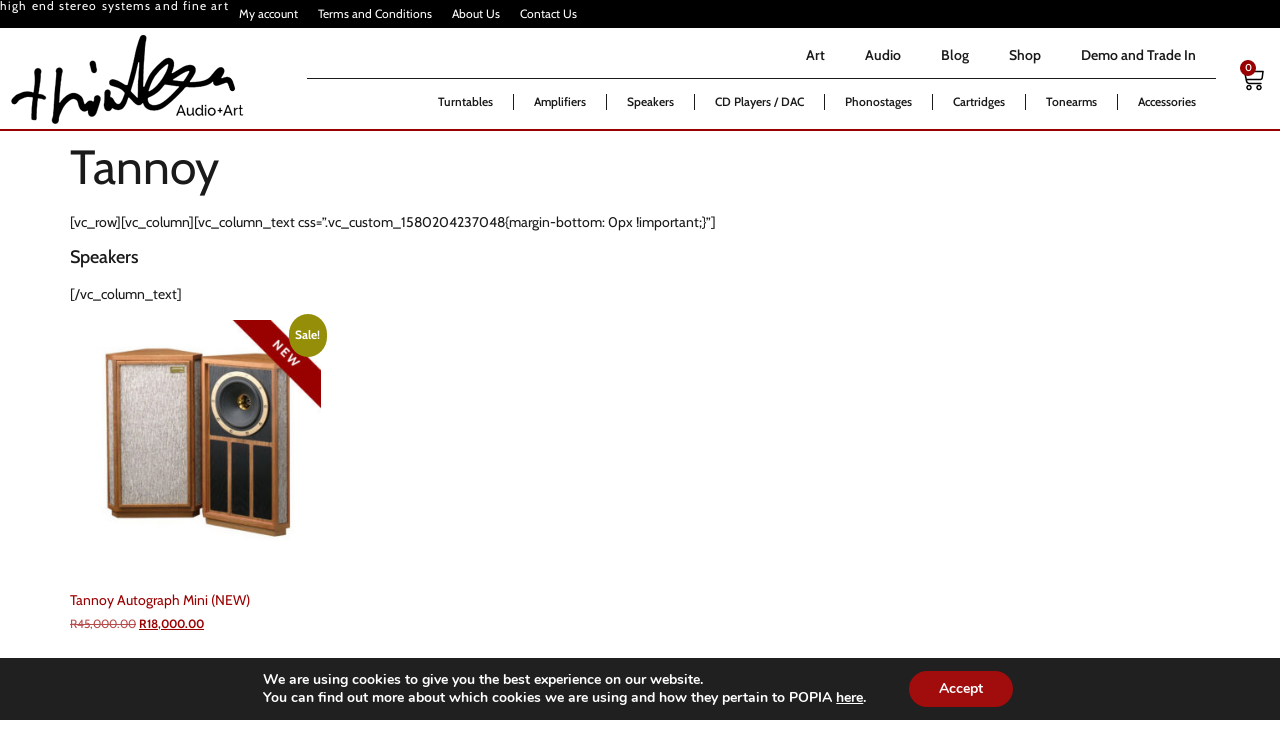

--- FILE ---
content_type: text/css
request_url: https://thirteenhifi.co.za/wp-content/uploads/elementor/css/post-2248.css?ver=1769152442
body_size: 229
content:
.elementor-kit-2248{--e-global-color-primary:#1A1A1A;--e-global-color-secondary:#FFC933;--e-global-color-text:#1A1A1A;--e-global-color-accent:#990000;--e-global-color-338b312:#999999;--e-global-color-014d587:#99999926;--e-global-color-682769c:#FFFFFF;--e-global-typography-primary-font-family:"Cabin";--e-global-typography-primary-font-weight:600;--e-global-typography-secondary-font-family:"Cabin";--e-global-typography-secondary-font-weight:400;--e-global-typography-text-font-family:"Telex";--e-global-typography-text-font-weight:400;--e-global-typography-accent-font-family:"Cabin";--e-global-typography-accent-font-weight:500;background-color:var( --e-global-color-682769c );color:#1A1A1A;font-family:"Cabin", Sans-serif;font-size:14px;font-weight:300;}.elementor-kit-2248 a{color:#990000;}.elementor-kit-2248 a:hover{color:#FFC933;}.elementor-kit-2248 h1{font-size:48px;font-weight:300;}.elementor-kit-2248 h2{font-size:34px;font-weight:300;}.elementor-kit-2248 h3{font-size:18px;}.elementor-kit-2248 h4{font-weight:400;}.elementor-section.elementor-section-boxed > .elementor-container{max-width:1440px;}.e-con{--container-max-width:1440px;}.elementor-widget:not(:last-child){margin-block-end:0px;}.elementor-element{--widgets-spacing:0px 0px;--widgets-spacing-row:0px;--widgets-spacing-column:0px;}{}h1.entry-title{display:var(--page-title-display);}.site-header .site-branding{flex-direction:column;align-items:stretch;}.site-header{padding-inline-end:0px;padding-inline-start:0px;}.site-footer .site-branding{flex-direction:column;align-items:stretch;}@media(max-width:1024px){.elementor-section.elementor-section-boxed > .elementor-container{max-width:1024px;}.e-con{--container-max-width:1024px;}}@media(max-width:767px){.elementor-section.elementor-section-boxed > .elementor-container{max-width:767px;}.e-con{--container-max-width:767px;}}

--- FILE ---
content_type: text/css
request_url: https://thirteenhifi.co.za/wp-content/uploads/elementor/css/post-2524.css?ver=1769152444
body_size: 3003
content:
.elementor-2524 .elementor-element.elementor-element-8d3fdad{--display:flex;--flex-direction:row;--container-widget-width:calc( ( 1 - var( --container-widget-flex-grow ) ) * 100% );--container-widget-height:100%;--container-widget-flex-grow:1;--container-widget-align-self:stretch;--flex-wrap-mobile:wrap;--justify-content:space-evenly;--align-items:center;--gap:0px 0px;--row-gap:0px;--column-gap:0px;--border-radius:0px 0px 0px 0px;--margin-top:0px;--margin-bottom:0px;--margin-left:0px;--margin-right:0px;--padding-top:0px;--padding-bottom:0px;--padding-left:0px;--padding-right:0px;--z-index:9999999;}.elementor-2524 .elementor-element.elementor-element-8d3fdad:not(.elementor-motion-effects-element-type-background), .elementor-2524 .elementor-element.elementor-element-8d3fdad > .elementor-motion-effects-container > .elementor-motion-effects-layer{background-color:#000000;}.elementor-widget-heading .elementor-heading-title{font-family:var( --e-global-typography-primary-font-family ), Sans-serif;font-weight:var( --e-global-typography-primary-font-weight );color:var( --e-global-color-primary );}.elementor-2524 .elementor-element.elementor-element-3023c2f > .elementor-widget-container{margin:0px 0px 0px 0px;padding:0px 0px 0px 0px;}.elementor-2524 .elementor-element.elementor-element-3023c2f{text-align:start;}.elementor-2524 .elementor-element.elementor-element-3023c2f .elementor-heading-title{font-size:12px;font-weight:200;text-transform:lowercase;letter-spacing:1.1px;word-spacing:0px;color:#FFFFFF;}.elementor-widget-nav-menu .elementor-nav-menu .elementor-item{font-family:var( --e-global-typography-primary-font-family ), Sans-serif;font-weight:var( --e-global-typography-primary-font-weight );}.elementor-widget-nav-menu .elementor-nav-menu--main .elementor-item{color:var( --e-global-color-text );fill:var( --e-global-color-text );}.elementor-widget-nav-menu .elementor-nav-menu--main .elementor-item:hover,
					.elementor-widget-nav-menu .elementor-nav-menu--main .elementor-item.elementor-item-active,
					.elementor-widget-nav-menu .elementor-nav-menu--main .elementor-item.highlighted,
					.elementor-widget-nav-menu .elementor-nav-menu--main .elementor-item:focus{color:var( --e-global-color-accent );fill:var( --e-global-color-accent );}.elementor-widget-nav-menu .elementor-nav-menu--main:not(.e--pointer-framed) .elementor-item:before,
					.elementor-widget-nav-menu .elementor-nav-menu--main:not(.e--pointer-framed) .elementor-item:after{background-color:var( --e-global-color-accent );}.elementor-widget-nav-menu .e--pointer-framed .elementor-item:before,
					.elementor-widget-nav-menu .e--pointer-framed .elementor-item:after{border-color:var( --e-global-color-accent );}.elementor-widget-nav-menu{--e-nav-menu-divider-color:var( --e-global-color-text );}.elementor-widget-nav-menu .elementor-nav-menu--dropdown .elementor-item, .elementor-widget-nav-menu .elementor-nav-menu--dropdown  .elementor-sub-item{font-family:var( --e-global-typography-accent-font-family ), Sans-serif;font-weight:var( --e-global-typography-accent-font-weight );}.elementor-2524 .elementor-element.elementor-element-eb7a121 > .elementor-widget-container{margin:0px 0px 0px 0px;padding:0px 0px 0px 0px;}.elementor-2524 .elementor-element.elementor-element-eb7a121{z-index:999999;}.elementor-2524 .elementor-element.elementor-element-eb7a121 .elementor-menu-toggle{margin:0 auto;}.elementor-2524 .elementor-element.elementor-element-eb7a121 .elementor-nav-menu .elementor-item{font-family:"Cabin", Sans-serif;font-size:12px;font-weight:400;}.elementor-2524 .elementor-element.elementor-element-eb7a121 .elementor-nav-menu--main .elementor-item{color:#FFFFFF;fill:#FFFFFF;padding-left:10px;padding-right:10px;padding-top:4px;padding-bottom:4px;}.elementor-2524 .elementor-element.elementor-element-e2bb6af{--display:flex;--min-height:0px;--flex-direction:row;--container-widget-width:calc( ( 1 - var( --container-widget-flex-grow ) ) * 100% );--container-widget-height:100%;--container-widget-flex-grow:1;--container-widget-align-self:stretch;--flex-wrap-mobile:wrap;--align-items:center;--gap:10px 10px;--row-gap:10px;--column-gap:10px;--overflow:hidden;border-style:solid;--border-style:solid;border-width:0px 0px 2px 0px;--border-top-width:0px;--border-right-width:0px;--border-bottom-width:2px;--border-left-width:0px;border-color:#990000;--border-color:#990000;--border-radius:0px 0px 0px 0px;--margin-top:0px;--margin-bottom:0px;--margin-left:0px;--margin-right:0px;--padding-top:0px;--padding-bottom:0px;--padding-left:0px;--padding-right:0px;--z-index:999;}.elementor-2524 .elementor-element.elementor-element-e2bb6af:not(.elementor-motion-effects-element-type-background), .elementor-2524 .elementor-element.elementor-element-e2bb6af > .elementor-motion-effects-container > .elementor-motion-effects-layer{background-color:#FFFFFF;}.elementor-widget-image .widget-image-caption{color:var( --e-global-color-text );font-family:var( --e-global-typography-text-font-family ), Sans-serif;font-weight:var( --e-global-typography-text-font-weight );}.elementor-2524 .elementor-element.elementor-element-25c2b0b{width:var( --container-widget-width, 24% );max-width:24%;--container-widget-width:24%;--container-widget-flex-grow:0;text-align:start;}.elementor-2524 .elementor-element.elementor-element-25c2b0b > .elementor-widget-container{margin:0px 0px 0px 0px;padding:0px 0px 0px 0px;}.elementor-2524 .elementor-element.elementor-element-25c2b0b.elementor-element{--align-self:center;--flex-grow:0;--flex-shrink:0;}.elementor-2524 .elementor-element.elementor-element-5483e69{--display:flex;--flex-direction:column;--container-widget-width:100%;--container-widget-height:initial;--container-widget-flex-grow:0;--container-widget-align-self:initial;--flex-wrap-mobile:wrap;--gap:0px 0px;--row-gap:0px;--column-gap:0px;--margin-top:0px;--margin-bottom:0px;--margin-left:0px;--margin-right:0px;--padding-top:0px;--padding-bottom:0px;--padding-left:0px;--padding-right:0px;--z-index:999999999;}.elementor-2524 .elementor-element.elementor-element-c7d13d6{width:var( --container-widget-width, 114.993% );max-width:114.993%;--container-widget-width:114.993%;--container-widget-flex-grow:0;z-index:999999;}.elementor-2524 .elementor-element.elementor-element-c7d13d6.elementor-element{--flex-grow:0;--flex-shrink:0;}.elementor-2524 .elementor-element.elementor-element-c7d13d6 .elementor-nav-menu .elementor-item{font-family:"Cabin", Sans-serif;font-weight:600;}.elementor-2524 .elementor-element.elementor-element-c7d13d6 .elementor-nav-menu--main .elementor-item:hover,
					.elementor-2524 .elementor-element.elementor-element-c7d13d6 .elementor-nav-menu--main .elementor-item.elementor-item-active,
					.elementor-2524 .elementor-element.elementor-element-c7d13d6 .elementor-nav-menu--main .elementor-item.highlighted,
					.elementor-2524 .elementor-element.elementor-element-c7d13d6 .elementor-nav-menu--main .elementor-item:focus{color:#990000;fill:#990000;}.elementor-2524 .elementor-element.elementor-element-c7d13d6 .elementor-nav-menu--dropdown{border-style:solid;border-width:1px 1px 1px 1px;border-color:#00000033;}.elementor-2524 .elementor-element.elementor-element-c7d13d6 .elementor-nav-menu--dropdown li:not(:last-child){border-style:solid;border-color:#4F4F4F21;border-bottom-width:1px;}.elementor-2524 .elementor-element.elementor-element-c7d13d6 .elementor-nav-menu--main > .elementor-nav-menu > li > .elementor-nav-menu--dropdown, .elementor-2524 .elementor-element.elementor-element-c7d13d6 .elementor-nav-menu__container.elementor-nav-menu--dropdown{margin-top:0px !important;}.elementor-2524 .elementor-element.elementor-element-b480f92{width:var( --container-widget-width, 105.854% );max-width:105.854%;--container-widget-width:105.854%;--container-widget-flex-grow:0;z-index:99;--e-nav-menu-divider-content:"";--e-nav-menu-divider-style:solid;--e-nav-menu-divider-width:1px;}.elementor-2524 .elementor-element.elementor-element-b480f92.elementor-element{--flex-grow:0;--flex-shrink:0;}.elementor-2524 .elementor-element.elementor-element-b480f92 > .elementor-widget-container{border-style:solid;border-width:1px 0px 0px 0px;border-radius:0px 0px 0px 0px;}.elementor-2524 .elementor-element.elementor-element-b480f92 .elementor-menu-toggle{margin:0 auto;}.elementor-2524 .elementor-element.elementor-element-b480f92 .elementor-nav-menu .elementor-item{font-family:"Cabin", Sans-serif;font-size:12px;font-weight:600;}.elementor-2524 .elementor-element.elementor-element-b480f92 .elementor-nav-menu--main .elementor-item:hover,
					.elementor-2524 .elementor-element.elementor-element-b480f92 .elementor-nav-menu--main .elementor-item.elementor-item-active,
					.elementor-2524 .elementor-element.elementor-element-b480f92 .elementor-nav-menu--main .elementor-item.highlighted,
					.elementor-2524 .elementor-element.elementor-element-b480f92 .elementor-nav-menu--main .elementor-item:focus{color:#990000;fill:#990000;}.elementor-2524 .elementor-element.elementor-element-b480f92 .elementor-nav-menu--dropdown{border-style:solid;border-width:1px 1px 1px 1px;border-color:#00000033;}.elementor-2524 .elementor-element.elementor-element-b480f92 .elementor-nav-menu--dropdown li:not(:last-child){border-style:solid;border-color:#4F4F4F21;border-bottom-width:1px;}.elementor-2524 .elementor-element.elementor-element-ec291cf{--display:flex;--flex-direction:column;--container-widget-width:100%;--container-widget-height:initial;--container-widget-flex-grow:0;--container-widget-align-self:initial;--flex-wrap-mobile:wrap;--justify-content:center;--gap:10px 10px;--row-gap:10px;--column-gap:10px;--margin-top:0px;--margin-bottom:0px;--margin-left:0px;--margin-right:0px;--padding-top:0px;--padding-bottom:0px;--padding-left:0px;--padding-right:0px;--z-index:9999999999;}.elementor-2524 .elementor-element.elementor-element-ec291cf.e-con{--align-self:center;}.elementor-widget-woocommerce-menu-cart .elementor-menu-cart__toggle .elementor-button{font-family:var( --e-global-typography-primary-font-family ), Sans-serif;font-weight:var( --e-global-typography-primary-font-weight );}.elementor-widget-woocommerce-menu-cart .elementor-menu-cart__product-name a{font-family:var( --e-global-typography-primary-font-family ), Sans-serif;font-weight:var( --e-global-typography-primary-font-weight );}.elementor-widget-woocommerce-menu-cart .elementor-menu-cart__product-price{font-family:var( --e-global-typography-primary-font-family ), Sans-serif;font-weight:var( --e-global-typography-primary-font-weight );}.elementor-widget-woocommerce-menu-cart .elementor-menu-cart__footer-buttons .elementor-button{font-family:var( --e-global-typography-primary-font-family ), Sans-serif;font-weight:var( --e-global-typography-primary-font-weight );}.elementor-widget-woocommerce-menu-cart .elementor-menu-cart__footer-buttons a.elementor-button--view-cart{font-family:var( --e-global-typography-primary-font-family ), Sans-serif;font-weight:var( --e-global-typography-primary-font-weight );}.elementor-widget-woocommerce-menu-cart .elementor-menu-cart__footer-buttons a.elementor-button--checkout{font-family:var( --e-global-typography-primary-font-family ), Sans-serif;font-weight:var( --e-global-typography-primary-font-weight );}.elementor-widget-woocommerce-menu-cart .woocommerce-mini-cart__empty-message{font-family:var( --e-global-typography-primary-font-family ), Sans-serif;font-weight:var( --e-global-typography-primary-font-weight );}.elementor-2524 .elementor-element.elementor-element-e0345f9{width:auto;max-width:auto;align-self:center;--main-alignment:right;--side-cart-alignment-transform:translateX(100%);--side-cart-alignment-left:auto;--side-cart-alignment-right:0;--divider-style:solid;--subtotal-divider-style:solid;--elementor-remove-from-cart-button:none;--remove-from-cart-button:block;--toggle-button-icon-color:#000000;--toggle-button-border-width:0px;--toggle-icon-size:24px;--items-indicator-background-color:#990000;--cart-border-style:none;--cart-footer-layout:1fr 1fr;--products-max-height-sidecart:calc(100vh - 240px);--products-max-height-minicart:calc(100vh - 385px);}.elementor-2524 .elementor-element.elementor-element-e0345f9.elementor-element{--flex-grow:0;--flex-shrink:0;}.elementor-2524 .elementor-element.elementor-element-e0345f9 > .elementor-widget-container{border-radius:0px 0px 0px 0px;}.elementor-2524 .elementor-element.elementor-element-e0345f9 .elementor-menu-cart__subtotal{font-size:19px;}.elementor-2524 .elementor-element.elementor-element-e0345f9 .widget_shopping_cart_content{--subtotal-divider-left-width:0;--subtotal-divider-right-width:0;}.elementor-widget-icon.elementor-view-stacked .elementor-icon{background-color:var( --e-global-color-primary );}.elementor-widget-icon.elementor-view-framed .elementor-icon, .elementor-widget-icon.elementor-view-default .elementor-icon{color:var( --e-global-color-primary );border-color:var( --e-global-color-primary );}.elementor-widget-icon.elementor-view-framed .elementor-icon, .elementor-widget-icon.elementor-view-default .elementor-icon svg{fill:var( --e-global-color-primary );}.elementor-2524 .elementor-element.elementor-element-9690bb0 .elementor-icon-wrapper{text-align:center;}.elementor-2524 .elementor-element.elementor-element-b77a821{--display:flex;--position:fixed;--min-height:0px;--flex-direction:row;--container-widget-width:calc( ( 1 - var( --container-widget-flex-grow ) ) * 100% );--container-widget-height:100%;--container-widget-flex-grow:1;--container-widget-align-self:stretch;--flex-wrap-mobile:wrap;--align-items:center;--gap:10px 10px;--row-gap:10px;--column-gap:10px;--overflow:hidden;border-style:solid;--border-style:solid;border-width:0px 0px 2px 0px;--border-top-width:0px;--border-right-width:0px;--border-bottom-width:2px;--border-left-width:0px;border-color:#990000;--border-color:#990000;--border-radius:0px 0px 0px 0px;--margin-top:0px;--margin-bottom:0px;--margin-left:0px;--margin-right:0px;--padding-top:0px;--padding-bottom:0px;--padding-left:0px;--padding-right:0px;top:0px;--z-index:998;}.elementor-2524 .elementor-element.elementor-element-b77a821:not(.elementor-motion-effects-element-type-background), .elementor-2524 .elementor-element.elementor-element-b77a821 > .elementor-motion-effects-container > .elementor-motion-effects-layer{background-color:#FFFFFFBA;}body:not(.rtl) .elementor-2524 .elementor-element.elementor-element-b77a821{left:0px;}body.rtl .elementor-2524 .elementor-element.elementor-element-b77a821{right:0px;}.elementor-2524 .elementor-element.elementor-element-4ab621e{width:var( --container-widget-width, 16.372% );max-width:16.372%;--container-widget-width:16.372%;--container-widget-flex-grow:0;text-align:start;}.elementor-2524 .elementor-element.elementor-element-4ab621e > .elementor-widget-container{margin:0px 0px 0px 0px;padding:0px 0px 0px 0px;}.elementor-2524 .elementor-element.elementor-element-4ab621e.elementor-element{--align-self:center;--flex-grow:0;--flex-shrink:0;}.elementor-2524 .elementor-element.elementor-element-5585315{--display:flex;--flex-direction:column;--container-widget-width:100%;--container-widget-height:initial;--container-widget-flex-grow:0;--container-widget-align-self:initial;--flex-wrap-mobile:wrap;--gap:0px 0px;--row-gap:0px;--column-gap:0px;--margin-top:0px;--margin-bottom:0px;--margin-left:0px;--margin-right:0px;--padding-top:0px;--padding-bottom:0px;--padding-left:0px;--padding-right:0px;}.elementor-2524 .elementor-element.elementor-element-cb1733a{width:var( --container-widget-width, 114.993% );max-width:114.993%;--container-widget-width:114.993%;--container-widget-flex-grow:0;z-index:99;}.elementor-2524 .elementor-element.elementor-element-cb1733a.elementor-element{--flex-grow:0;--flex-shrink:0;}.elementor-2524 .elementor-element.elementor-element-cb1733a .elementor-menu-toggle{margin:0 auto;}.elementor-2524 .elementor-element.elementor-element-cb1733a .elementor-nav-menu .elementor-item{font-family:"Cabin", Sans-serif;font-weight:600;}.elementor-2524 .elementor-element.elementor-element-cb1733a .elementor-nav-menu--main .elementor-item:hover,
					.elementor-2524 .elementor-element.elementor-element-cb1733a .elementor-nav-menu--main .elementor-item.elementor-item-active,
					.elementor-2524 .elementor-element.elementor-element-cb1733a .elementor-nav-menu--main .elementor-item.highlighted,
					.elementor-2524 .elementor-element.elementor-element-cb1733a .elementor-nav-menu--main .elementor-item:focus{color:#990000;fill:#990000;}.elementor-2524 .elementor-element.elementor-element-cb1733a .elementor-nav-menu--dropdown{border-style:solid;border-width:1px 1px 1px 1px;border-color:#00000033;}.elementor-2524 .elementor-element.elementor-element-cb1733a .elementor-nav-menu--dropdown li:not(:last-child){border-style:solid;border-color:#4F4F4F21;border-bottom-width:1px;}.elementor-2524 .elementor-element.elementor-element-42874bd{--display:flex;--flex-direction:column;--container-widget-width:100%;--container-widget-height:initial;--container-widget-flex-grow:0;--container-widget-align-self:initial;--flex-wrap-mobile:wrap;--gap:10px 10px;--row-gap:10px;--column-gap:10px;--margin-top:0px;--margin-bottom:0px;--margin-left:0px;--margin-right:0px;--padding-top:0px;--padding-bottom:0px;--padding-left:0px;--padding-right:0px;}.elementor-2524 .elementor-element.elementor-element-42874bd.e-con{--align-self:center;}.elementor-2524 .elementor-element.elementor-element-a974031{width:auto;max-width:auto;align-self:center;--main-alignment:right;--side-cart-alignment-transform:translateX(100%);--side-cart-alignment-left:auto;--side-cart-alignment-right:0;--divider-style:solid;--subtotal-divider-style:solid;--elementor-remove-from-cart-button:none;--remove-from-cart-button:block;--toggle-button-icon-color:#000000;--toggle-button-border-width:0px;--toggle-icon-size:24px;--items-indicator-background-color:#990000;--cart-border-style:none;--cart-footer-layout:1fr 1fr;--products-max-height-sidecart:calc(100vh - 240px);--products-max-height-minicart:calc(100vh - 385px);}.elementor-2524 .elementor-element.elementor-element-a974031.elementor-element{--flex-grow:0;--flex-shrink:0;}.elementor-2524 .elementor-element.elementor-element-a974031 > .elementor-widget-container{border-radius:0px 0px 0px 0px;}.elementor-2524 .elementor-element.elementor-element-a974031 .elementor-menu-cart__subtotal{font-size:19px;}.elementor-2524 .elementor-element.elementor-element-a974031 .widget_shopping_cart_content{--subtotal-divider-left-width:0;--subtotal-divider-right-width:0;}.elementor-2524 .elementor-element.elementor-element-8e0accc .elementor-icon-wrapper{text-align:center;}.elementor-2524 .elementor-element.elementor-element-404045b{--display:flex;--flex-direction:column;--container-widget-width:100%;--container-widget-height:initial;--container-widget-flex-grow:0;--container-widget-align-self:initial;--flex-wrap-mobile:wrap;--margin-top:0px;--margin-bottom:0px;--margin-left:0px;--margin-right:0px;--padding-top:0px;--padding-bottom:0px;--padding-left:0px;--padding-right:0px;}.elementor-2524 .elementor-element.elementor-element-f9a1d28 .e-off-canvas__overlay{background-color:rgba(0,0,0,.8);}.elementor-2524 .elementor-element.elementor-element-f9a1d28{--e-off-canvas-justify-content:flex-end;--e-off-canvas-height:100vh;--e-off-canvas-content-overflow:auto;--e-off-canvas-animation-duration:1.5s;--e-off-canvas-overlay-opacity:1;}.elementor-2524 .elementor-element.elementor-element-884fde6{--display:flex;--overflow:hidden;}.elementor-2524 .elementor-element.elementor-element-05b136b .elementor-icon-wrapper{text-align:center;}.elementor-2524 .elementor-element.elementor-element-5b5b782{--display:flex;}.elementor-2524 .elementor-element.elementor-element-4c07080 .elementor-nav-menu--dropdown a:hover,
					.elementor-2524 .elementor-element.elementor-element-4c07080 .elementor-nav-menu--dropdown a:focus,
					.elementor-2524 .elementor-element.elementor-element-4c07080 .elementor-nav-menu--dropdown a.elementor-item-active,
					.elementor-2524 .elementor-element.elementor-element-4c07080 .elementor-nav-menu--dropdown a.highlighted,
					.elementor-2524 .elementor-element.elementor-element-4c07080 .elementor-menu-toggle:hover,
					.elementor-2524 .elementor-element.elementor-element-4c07080 .elementor-menu-toggle:focus{color:var( --e-global-color-682769c );}.elementor-2524 .elementor-element.elementor-element-4c07080 .elementor-nav-menu--dropdown a:hover,
					.elementor-2524 .elementor-element.elementor-element-4c07080 .elementor-nav-menu--dropdown a:focus,
					.elementor-2524 .elementor-element.elementor-element-4c07080 .elementor-nav-menu--dropdown a.elementor-item-active,
					.elementor-2524 .elementor-element.elementor-element-4c07080 .elementor-nav-menu--dropdown a.highlighted{background-color:var( --e-global-color-338b312 );}.elementor-2524 .elementor-element.elementor-element-b03d5d5:hover .elementor-widget-container{background-color:var( --e-global-color-338b312 );}.elementor-2524 .elementor-element.elementor-element-b03d5d5 .elementor-heading-title{font-family:"Raleway", Sans-serif;font-weight:400;color:var( --e-global-color-text );}.elementor-2524 .elementor-element.elementor-element-b03d5d5 .elementor-heading-title a:hover, .elementor-2524 .elementor-element.elementor-element-b03d5d5 .elementor-heading-title a:focus{color:var( --e-global-color-682769c );}.elementor-widget-divider{--divider-color:var( --e-global-color-secondary );}.elementor-widget-divider .elementor-divider__text{color:var( --e-global-color-secondary );font-family:var( --e-global-typography-secondary-font-family ), Sans-serif;font-weight:var( --e-global-typography-secondary-font-weight );}.elementor-widget-divider.elementor-view-stacked .elementor-icon{background-color:var( --e-global-color-secondary );}.elementor-widget-divider.elementor-view-framed .elementor-icon, .elementor-widget-divider.elementor-view-default .elementor-icon{color:var( --e-global-color-secondary );border-color:var( --e-global-color-secondary );}.elementor-widget-divider.elementor-view-framed .elementor-icon, .elementor-widget-divider.elementor-view-default .elementor-icon svg{fill:var( --e-global-color-secondary );}.elementor-2524 .elementor-element.elementor-element-37e4eea{--divider-border-style:solid;--divider-color:#000;--divider-border-width:1px;}.elementor-2524 .elementor-element.elementor-element-37e4eea .elementor-divider-separator{width:100%;}.elementor-2524 .elementor-element.elementor-element-37e4eea .elementor-divider{padding-block-start:15px;padding-block-end:15px;}.elementor-2524 .elementor-element.elementor-element-3678541 .elementor-nav-menu--dropdown a:hover,
					.elementor-2524 .elementor-element.elementor-element-3678541 .elementor-nav-menu--dropdown a:focus,
					.elementor-2524 .elementor-element.elementor-element-3678541 .elementor-nav-menu--dropdown a.elementor-item-active,
					.elementor-2524 .elementor-element.elementor-element-3678541 .elementor-nav-menu--dropdown a.highlighted{background-color:var( --e-global-color-338b312 );}.elementor-2524 .elementor-element.elementor-element-b5c1529{width:auto;max-width:auto;align-self:center;--main-alignment:right;--side-cart-alignment-transform:translateX(100%);--side-cart-alignment-left:auto;--side-cart-alignment-right:0;--divider-style:solid;--subtotal-divider-style:solid;--elementor-remove-from-cart-button:none;--remove-from-cart-button:block;--toggle-button-icon-color:#000000;--toggle-icon-size:24px;--items-indicator-background-color:#990000;--cart-border-style:none;--cart-footer-layout:1fr 1fr;--products-max-height-sidecart:calc(100vh - 240px);--products-max-height-minicart:calc(100vh - 385px);}.elementor-2524 .elementor-element.elementor-element-b5c1529.elementor-element{--flex-grow:0;--flex-shrink:0;}.elementor-2524 .elementor-element.elementor-element-b5c1529 > .elementor-widget-container{border-radius:0px 0px 0px 0px;}.elementor-2524 .elementor-element.elementor-element-b5c1529 .elementor-menu-cart__subtotal{font-size:19px;}.elementor-2524 .elementor-element.elementor-element-b5c1529 .widget_shopping_cart_content{--subtotal-divider-left-width:0;--subtotal-divider-right-width:0;}.elementor-widget-button .elementor-button{background-color:var( --e-global-color-accent );font-family:var( --e-global-typography-accent-font-family ), Sans-serif;font-weight:var( --e-global-typography-accent-font-weight );}.elementor-2524 .elementor-element.elementor-element-7fd5e11{width:auto;max-width:auto;align-self:center;z-index:1;}.elementor-2524 .elementor-element.elementor-element-7fd5e11 > .elementor-widget-container{background-color:var( --e-global-color-primary );margin:0px 0px 0px 0px;padding:4px 16px 4px 16px;}.elementor-2524 .elementor-element.elementor-element-7fd5e11.elementor-element{--align-self:center;--flex-grow:1;--flex-shrink:0;}.elementor-2524 .elementor-element.elementor-element-7fd5e11 .elementor-button{font-family:"Cabin", Sans-serif;font-size:14px;font-weight:500;line-height:0px;letter-spacing:0.3px;word-spacing:0px;fill:#FFFFFF;color:#FFFFFF;border-radius:0px 0px 0px 0px;padding:0px 0px 0px 0px;}.elementor-theme-builder-content-area{height:400px;}.elementor-location-header:before, .elementor-location-footer:before{content:"";display:table;clear:both;}@media(max-width:1024px){.elementor-2524 .elementor-element.elementor-element-5483e69{--flex-direction:row;--container-widget-width:initial;--container-widget-height:100%;--container-widget-flex-grow:1;--container-widget-align-self:stretch;--flex-wrap-mobile:wrap;--flex-wrap:wrap;}.elementor-2524 .elementor-element.elementor-element-b480f92{--nav-menu-icon-size:20px;}.elementor-2524 .elementor-element.elementor-element-ec291cf{--flex-direction:row;--container-widget-width:initial;--container-widget-height:100%;--container-widget-flex-grow:1;--container-widget-align-self:stretch;--flex-wrap-mobile:wrap;}.elementor-2524 .elementor-element.elementor-element-e0345f9{width:var( --container-widget-width, 10px );max-width:10px;--container-widget-width:10px;--container-widget-flex-grow:0;}.elementor-2524 .elementor-element.elementor-element-5585315{--flex-direction:row;--container-widget-width:initial;--container-widget-height:100%;--container-widget-flex-grow:1;--container-widget-align-self:stretch;--flex-wrap-mobile:wrap;--flex-wrap:wrap;}.elementor-2524 .elementor-element.elementor-element-cb1733a{--nav-menu-icon-size:20px;}.elementor-2524 .elementor-element.elementor-element-42874bd{--flex-direction:row;--container-widget-width:initial;--container-widget-height:100%;--container-widget-flex-grow:1;--container-widget-align-self:stretch;--flex-wrap-mobile:wrap;}.elementor-2524 .elementor-element.elementor-element-a974031{width:var( --container-widget-width, 10px );max-width:10px;--container-widget-width:10px;--container-widget-flex-grow:0;}.elementor-2524 .elementor-element.elementor-element-b5c1529{width:var( --container-widget-width, 10px );max-width:10px;--container-widget-width:10px;--container-widget-flex-grow:0;}}@media(min-width:768px){.elementor-2524 .elementor-element.elementor-element-e2bb6af{--content-width:1600px;}.elementor-2524 .elementor-element.elementor-element-ec291cf{--width:7%;}.elementor-2524 .elementor-element.elementor-element-42874bd{--width:7%;}}@media(max-width:1024px) and (min-width:768px){.elementor-2524 .elementor-element.elementor-element-5483e69{--width:65%;}.elementor-2524 .elementor-element.elementor-element-5585315{--width:65%;}}@media(max-width:767px){.elementor-2524 .elementor-element.elementor-element-8d3fdad{--flex-direction:row;--container-widget-width:calc( ( 1 - var( --container-widget-flex-grow ) ) * 100% );--container-widget-height:100%;--container-widget-flex-grow:1;--container-widget-align-self:stretch;--flex-wrap-mobile:wrap;--align-items:center;}.elementor-2524 .elementor-element.elementor-element-3023c2f > .elementor-widget-container{padding:8px 8px 8px 8px;}.elementor-2524 .elementor-element.elementor-element-eb7a121.elementor-element{--align-self:flex-end;}.elementor-2524 .elementor-element.elementor-element-e2bb6af{--flex-direction:row;--container-widget-width:calc( ( 1 - var( --container-widget-flex-grow ) ) * 100% );--container-widget-height:100%;--container-widget-flex-grow:1;--container-widget-align-self:stretch;--flex-wrap-mobile:wrap;--justify-content:space-between;--align-items:center;--flex-wrap:nowrap;}.elementor-2524 .elementor-element.elementor-element-25c2b0b{width:var( --container-widget-width, 137.531px );max-width:137.531px;--container-widget-width:137.531px;--container-widget-flex-grow:0;}.elementor-2524 .elementor-element.elementor-element-5483e69{--width:150px;--flex-direction:row;--container-widget-width:initial;--container-widget-height:100%;--container-widget-flex-grow:1;--container-widget-align-self:stretch;--flex-wrap-mobile:wrap;--justify-content:space-evenly;--margin-top:0px;--margin-bottom:0px;--margin-left:0px;--margin-right:0px;--padding-top:0px;--padding-bottom:0px;--padding-left:0px;--padding-right:0px;}.elementor-2524 .elementor-element.elementor-element-5483e69.e-con{--flex-grow:0;--flex-shrink:1;}.elementor-2524 .elementor-element.elementor-element-c7d13d6 .elementor-nav-menu--dropdown a{padding-left:17px;padding-right:17px;padding-top:15px;padding-bottom:15px;}.elementor-2524 .elementor-element.elementor-element-c7d13d6 .elementor-nav-menu--main > .elementor-nav-menu > li > .elementor-nav-menu--dropdown, .elementor-2524 .elementor-element.elementor-element-c7d13d6 .elementor-nav-menu__container.elementor-nav-menu--dropdown{margin-top:18px !important;}.elementor-2524 .elementor-element.elementor-element-b480f92 .elementor-nav-menu--dropdown a{padding-left:17px;padding-right:17px;padding-top:15px;padding-bottom:15px;}.elementor-2524 .elementor-element.elementor-element-b480f92 .elementor-nav-menu--main > .elementor-nav-menu > li > .elementor-nav-menu--dropdown, .elementor-2524 .elementor-element.elementor-element-b480f92 .elementor-nav-menu__container.elementor-nav-menu--dropdown{margin-top:18px !important;}.elementor-2524 .elementor-element.elementor-element-ec291cf{--flex-direction:row;--container-widget-width:calc( ( 1 - var( --container-widget-flex-grow ) ) * 100% );--container-widget-height:100%;--container-widget-flex-grow:1;--container-widget-align-self:stretch;--flex-wrap-mobile:wrap;--justify-content:flex-end;--align-items:flex-end;--gap:0px 0px;--row-gap:0px;--column-gap:0px;--margin-top:0px;--margin-bottom:0px;--margin-left:0px;--margin-right:0px;--padding-top:0px;--padding-bottom:0px;--padding-left:0px;--padding-right:0px;}.elementor-2524 .elementor-element.elementor-element-ec291cf.e-con{--align-self:center;}.elementor-2524 .elementor-element.elementor-element-e0345f9 > .elementor-widget-container{margin:0px 0px 0px 0px;padding:0px 0px 0px 0px;}.elementor-2524 .elementor-element.elementor-element-e0345f9{--toggle-icon-size:16px;}.elementor-2524 .elementor-element.elementor-element-9690bb0 > .elementor-widget-container{padding:0px 8px 0px 0px;}.elementor-2524 .elementor-element.elementor-element-9690bb0 .elementor-icon-wrapper{text-align:end;}.elementor-2524 .elementor-element.elementor-element-9690bb0 .elementor-icon{font-size:34px;}.elementor-2524 .elementor-element.elementor-element-9690bb0 .elementor-icon svg{height:34px;}.elementor-2524 .elementor-element.elementor-element-b77a821{--flex-direction:row;--container-widget-width:calc( ( 1 - var( --container-widget-flex-grow ) ) * 100% );--container-widget-height:100%;--container-widget-flex-grow:1;--container-widget-align-self:stretch;--flex-wrap-mobile:wrap;--justify-content:space-between;--align-items:center;--flex-wrap:nowrap;}.elementor-2524 .elementor-element.elementor-element-4ab621e{width:var( --container-widget-width, 89px );max-width:89px;--container-widget-width:89px;--container-widget-flex-grow:0;}.elementor-2524 .elementor-element.elementor-element-5585315{--width:150px;--flex-direction:row;--container-widget-width:initial;--container-widget-height:100%;--container-widget-flex-grow:1;--container-widget-align-self:stretch;--flex-wrap-mobile:wrap;--justify-content:space-evenly;--margin-top:0px;--margin-bottom:0px;--margin-left:0px;--margin-right:0px;--padding-top:0px;--padding-bottom:0px;--padding-left:0px;--padding-right:0px;}.elementor-2524 .elementor-element.elementor-element-5585315.e-con{--flex-grow:0;--flex-shrink:1;}.elementor-2524 .elementor-element.elementor-element-cb1733a .elementor-nav-menu--dropdown a{padding-left:17px;padding-right:17px;padding-top:15px;padding-bottom:15px;}.elementor-2524 .elementor-element.elementor-element-cb1733a .elementor-nav-menu--main > .elementor-nav-menu > li > .elementor-nav-menu--dropdown, .elementor-2524 .elementor-element.elementor-element-cb1733a .elementor-nav-menu__container.elementor-nav-menu--dropdown{margin-top:18px !important;}.elementor-2524 .elementor-element.elementor-element-42874bd{--flex-direction:row;--container-widget-width:calc( ( 1 - var( --container-widget-flex-grow ) ) * 100% );--container-widget-height:100%;--container-widget-flex-grow:1;--container-widget-align-self:stretch;--flex-wrap-mobile:wrap;--justify-content:flex-end;--align-items:flex-end;--gap:0px 0px;--row-gap:0px;--column-gap:0px;--margin-top:0px;--margin-bottom:0px;--margin-left:0px;--margin-right:0px;--padding-top:0px;--padding-bottom:0px;--padding-left:0px;--padding-right:0px;}.elementor-2524 .elementor-element.elementor-element-42874bd.e-con{--align-self:center;}.elementor-2524 .elementor-element.elementor-element-a974031 > .elementor-widget-container{margin:0px 0px 0px 0px;padding:0px 0px 0px 0px;}.elementor-2524 .elementor-element.elementor-element-a974031{--toggle-icon-size:16px;}.elementor-2524 .elementor-element.elementor-element-8e0accc > .elementor-widget-container{padding:0px 8px 0px 0px;}.elementor-2524 .elementor-element.elementor-element-8e0accc .elementor-icon-wrapper{text-align:end;}.elementor-2524 .elementor-element.elementor-element-8e0accc .elementor-icon{font-size:34px;}.elementor-2524 .elementor-element.elementor-element-8e0accc .elementor-icon svg{height:34px;}.elementor-2524 .elementor-element.elementor-element-404045b{--gap:0px 0px;--row-gap:0px;--column-gap:0px;}.elementor-2524 .elementor-element.elementor-element-f9a1d28{--e-off-canvas-justify-content:center;--e-off-canvas-align-items:center;--e-off-canvas-height:100vh;--e-off-canvas-content-overflow:auto;}.elementor-2524 .elementor-element.elementor-element-884fde6{--min-height:100vh;--justify-content:space-evenly;--align-items:stretch;--container-widget-width:calc( ( 1 - var( --container-widget-flex-grow ) ) * 100% );--gap:0px 0px;--row-gap:0px;--column-gap:0px;--margin-top:0px;--margin-bottom:0px;--margin-left:0px;--margin-right:0px;--padding-top:16px;--padding-bottom:16px;--padding-left:16px;--padding-right:16px;}.elementor-2524 .elementor-element.elementor-element-05b136b .elementor-icon-wrapper{text-align:end;}.elementor-2524 .elementor-element.elementor-element-05b136b .elementor-icon{font-size:32px;}.elementor-2524 .elementor-element.elementor-element-05b136b .elementor-icon svg{height:32px;}.elementor-2524 .elementor-element.elementor-element-5b5b782{--padding-top:0px;--padding-bottom:0px;--padding-left:0px;--padding-right:0px;}.elementor-2524 .elementor-element.elementor-element-4c07080 > .elementor-widget-container{margin:0px 0px 0px 0px;padding:0px 0px 0px 0px;}.elementor-2524 .elementor-element.elementor-element-4c07080 .e--pointer-framed .elementor-item:before{border-width:0px;}.elementor-2524 .elementor-element.elementor-element-4c07080 .e--pointer-framed.e--animation-draw .elementor-item:before{border-width:0 0 0px 0px;}.elementor-2524 .elementor-element.elementor-element-4c07080 .e--pointer-framed.e--animation-draw .elementor-item:after{border-width:0px 0px 0 0;}.elementor-2524 .elementor-element.elementor-element-4c07080 .e--pointer-framed.e--animation-corners .elementor-item:before{border-width:0px 0 0 0px;}.elementor-2524 .elementor-element.elementor-element-4c07080 .e--pointer-framed.e--animation-corners .elementor-item:after{border-width:0 0px 0px 0;}.elementor-2524 .elementor-element.elementor-element-4c07080 .e--pointer-underline .elementor-item:after,
					 .elementor-2524 .elementor-element.elementor-element-4c07080 .e--pointer-overline .elementor-item:before,
					 .elementor-2524 .elementor-element.elementor-element-4c07080 .e--pointer-double-line .elementor-item:before,
					 .elementor-2524 .elementor-element.elementor-element-4c07080 .e--pointer-double-line .elementor-item:after{height:0px;}.elementor-2524 .elementor-element.elementor-element-4c07080 .elementor-nav-menu--main .elementor-item{padding-left:0px;padding-right:0px;padding-top:0px;padding-bottom:0px;}.elementor-2524 .elementor-element.elementor-element-4c07080{--e-nav-menu-horizontal-menu-item-margin:calc( 0px / 2 );}.elementor-2524 .elementor-element.elementor-element-4c07080 .elementor-nav-menu--main:not(.elementor-nav-menu--layout-horizontal) .elementor-nav-menu > li:not(:last-child){margin-bottom:0px;}.elementor-2524 .elementor-element.elementor-element-4c07080 .elementor-nav-menu--dropdown a{padding-left:0px;padding-right:0px;padding-top:8px;padding-bottom:8px;}.elementor-2524 .elementor-element.elementor-element-b03d5d5 > .elementor-widget-container{padding:8px 8px 8px 8px;}.elementor-2524 .elementor-element.elementor-element-b03d5d5{text-align:center;}.elementor-2524 .elementor-element.elementor-element-b03d5d5 .elementor-heading-title{font-size:13px;}.elementor-2524 .elementor-element.elementor-element-3678541 .elementor-nav-menu--dropdown a{padding-top:8px;padding-bottom:8px;}.elementor-2524 .elementor-element.elementor-element-b5c1529{width:100%;max-width:100%;--main-alignment:center;--toggle-icon-size:16px;}.elementor-2524 .elementor-element.elementor-element-b5c1529 > .elementor-widget-container{padding:12px 12px 12px 12px;}.elementor-2524 .elementor-element.elementor-element-7fd5e11{width:100%;max-width:100%;align-self:center;}.elementor-2524 .elementor-element.elementor-element-7fd5e11.elementor-element{--flex-grow:0;--flex-shrink:0;}}

--- FILE ---
content_type: text/css
request_url: https://thirteenhifi.co.za/wp-content/uploads/elementor/css/post-2310.css?ver=1769152444
body_size: 2001
content:
.elementor-2310 .elementor-element.elementor-element-1ffad16{--display:flex;--min-height:48px;--flex-direction:column;--container-widget-width:100%;--container-widget-height:initial;--container-widget-flex-grow:0;--container-widget-align-self:initial;--flex-wrap-mobile:wrap;}.elementor-2310 .elementor-element.elementor-element-1ffad16:not(.elementor-motion-effects-element-type-background), .elementor-2310 .elementor-element.elementor-element-1ffad16 > .elementor-motion-effects-container > .elementor-motion-effects-layer{background-color:var( --e-global-color-accent );}.elementor-widget-heading .elementor-heading-title{font-family:var( --e-global-typography-primary-font-family ), Sans-serif;font-weight:var( --e-global-typography-primary-font-weight );color:var( --e-global-color-primary );}.elementor-2310 .elementor-element.elementor-element-444ad42{text-align:center;}.elementor-2310 .elementor-element.elementor-element-444ad42 .elementor-heading-title{font-family:"Cabin", Sans-serif;font-size:20px;font-weight:600;color:var( --e-global-color-682769c );}.elementor-2310 .elementor-element.elementor-element-2d831a0{--display:flex;--flex-direction:row;--container-widget-width:calc( ( 1 - var( --container-widget-flex-grow ) ) * 100% );--container-widget-height:100%;--container-widget-flex-grow:1;--container-widget-align-self:stretch;--flex-wrap-mobile:wrap;--justify-content:space-evenly;--align-items:stretch;--gap:10px 10px;--row-gap:10px;--column-gap:10px;--padding-top:50px;--padding-bottom:70px;--padding-left:0px;--padding-right:0px;}.elementor-2310 .elementor-element.elementor-element-2d831a0:not(.elementor-motion-effects-element-type-background), .elementor-2310 .elementor-element.elementor-element-2d831a0 > .elementor-motion-effects-container > .elementor-motion-effects-layer{background-color:#000000;}.elementor-2310 .elementor-element.elementor-element-2e66ddc{--display:flex;--margin-top:0px;--margin-bottom:0px;--margin-left:0px;--margin-right:0px;--padding-top:0px;--padding-bottom:0px;--padding-left:0px;--padding-right:0px;}.elementor-2310 .elementor-element.elementor-element-2e66ddc.e-con{--flex-grow:0;--flex-shrink:0;}.elementor-widget-image .widget-image-caption{color:var( --e-global-color-text );font-family:var( --e-global-typography-text-font-family ), Sans-serif;font-weight:var( --e-global-typography-text-font-weight );}.elementor-2310 .elementor-element.elementor-element-4d14bc9 > .elementor-widget-container{margin:0px 0px 0px 0px;padding:0px 0px 0px 0px;}.elementor-2310 .elementor-element.elementor-element-4d14bc9{text-align:start;}.elementor-widget-text-editor{font-family:var( --e-global-typography-text-font-family ), Sans-serif;font-weight:var( --e-global-typography-text-font-weight );color:var( --e-global-color-text );}.elementor-widget-text-editor.elementor-drop-cap-view-stacked .elementor-drop-cap{background-color:var( --e-global-color-primary );}.elementor-widget-text-editor.elementor-drop-cap-view-framed .elementor-drop-cap, .elementor-widget-text-editor.elementor-drop-cap-view-default .elementor-drop-cap{color:var( --e-global-color-primary );border-color:var( --e-global-color-primary );}.elementor-2310 .elementor-element.elementor-element-90eb8be{color:rgba(255,255,255,0.65);}.elementor-2310 .elementor-element.elementor-element-47e5213{--grid-template-columns:repeat(0, auto);--icon-size:15px;--grid-column-gap:9px;--grid-row-gap:0px;}.elementor-2310 .elementor-element.elementor-element-47e5213 .elementor-widget-container{text-align:left;}.elementor-2310 .elementor-element.elementor-element-47e5213 > .elementor-widget-container{padding:20px 0px 0px 0px;}.elementor-2310 .elementor-element.elementor-element-47e5213 .elementor-social-icon{background-color:rgba(255,255,255,0.21);--icon-padding:0.6em;}.elementor-2310 .elementor-element.elementor-element-47e5213 .elementor-social-icon i{color:#ffffff;}.elementor-2310 .elementor-element.elementor-element-47e5213 .elementor-social-icon svg{fill:#ffffff;}.elementor-2310 .elementor-element.elementor-element-47e5213 .elementor-social-icon:hover{background-color:#ffffff;}.elementor-2310 .elementor-element.elementor-element-47e5213 .elementor-social-icon:hover i{color:#001c38;}.elementor-2310 .elementor-element.elementor-element-47e5213 .elementor-social-icon:hover svg{fill:#001c38;}.elementor-2310 .elementor-element.elementor-element-0c54345{width:var( --container-widget-width, 125px );max-width:125px;--container-widget-width:125px;--container-widget-flex-grow:0;}.elementor-2310 .elementor-element.elementor-element-ee73977{--display:flex;--justify-content:flex-start;}.elementor-2310 .elementor-element.elementor-element-ee73977.e-con{--flex-grow:0;--flex-shrink:0;}.elementor-2310 .elementor-element.elementor-element-02a7d3f > .elementor-widget-container{padding:0px 0px 05px 0px;}.elementor-2310 .elementor-element.elementor-element-02a7d3f{text-align:start;}.elementor-2310 .elementor-element.elementor-element-02a7d3f .elementor-heading-title{color:#ffffff;}.elementor-widget-nav-menu .elementor-nav-menu .elementor-item{font-family:var( --e-global-typography-primary-font-family ), Sans-serif;font-weight:var( --e-global-typography-primary-font-weight );}.elementor-widget-nav-menu .elementor-nav-menu--main .elementor-item{color:var( --e-global-color-text );fill:var( --e-global-color-text );}.elementor-widget-nav-menu .elementor-nav-menu--main .elementor-item:hover,
					.elementor-widget-nav-menu .elementor-nav-menu--main .elementor-item.elementor-item-active,
					.elementor-widget-nav-menu .elementor-nav-menu--main .elementor-item.highlighted,
					.elementor-widget-nav-menu .elementor-nav-menu--main .elementor-item:focus{color:var( --e-global-color-accent );fill:var( --e-global-color-accent );}.elementor-widget-nav-menu .elementor-nav-menu--main:not(.e--pointer-framed) .elementor-item:before,
					.elementor-widget-nav-menu .elementor-nav-menu--main:not(.e--pointer-framed) .elementor-item:after{background-color:var( --e-global-color-accent );}.elementor-widget-nav-menu .e--pointer-framed .elementor-item:before,
					.elementor-widget-nav-menu .e--pointer-framed .elementor-item:after{border-color:var( --e-global-color-accent );}.elementor-widget-nav-menu{--e-nav-menu-divider-color:var( --e-global-color-text );}.elementor-widget-nav-menu .elementor-nav-menu--dropdown .elementor-item, .elementor-widget-nav-menu .elementor-nav-menu--dropdown  .elementor-sub-item{font-family:var( --e-global-typography-accent-font-family ), Sans-serif;font-weight:var( --e-global-typography-accent-font-weight );}.elementor-2310 .elementor-element.elementor-element-bebb96a > .elementor-widget-container{margin:0px 0px 0px 0px;padding:0px 0px 0px 0px;}.elementor-2310 .elementor-element.elementor-element-bebb96a .elementor-nav-menu .elementor-item{font-family:"Cabin", Sans-serif;font-size:17px;font-weight:300;line-height:16px;letter-spacing:0.3px;word-spacing:0em;}.elementor-2310 .elementor-element.elementor-element-bebb96a .elementor-nav-menu--main .elementor-item{color:var( --e-global-color-682769c );fill:var( --e-global-color-682769c );padding-left:0px;padding-right:0px;padding-top:10px;padding-bottom:10px;}.elementor-2310 .elementor-element.elementor-element-bebb96a .elementor-nav-menu--main .elementor-item:hover,
					.elementor-2310 .elementor-element.elementor-element-bebb96a .elementor-nav-menu--main .elementor-item.elementor-item-active,
					.elementor-2310 .elementor-element.elementor-element-bebb96a .elementor-nav-menu--main .elementor-item.highlighted,
					.elementor-2310 .elementor-element.elementor-element-bebb96a .elementor-nav-menu--main .elementor-item:focus{color:#fff;}.elementor-2310 .elementor-element.elementor-element-bebb96a .elementor-nav-menu--main:not(.e--pointer-framed) .elementor-item:before,
					.elementor-2310 .elementor-element.elementor-element-bebb96a .elementor-nav-menu--main:not(.e--pointer-framed) .elementor-item:after{background-color:var( --e-global-color-primary );}.elementor-2310 .elementor-element.elementor-element-bebb96a .e--pointer-framed .elementor-item:before,
					.elementor-2310 .elementor-element.elementor-element-bebb96a .e--pointer-framed .elementor-item:after{border-color:var( --e-global-color-primary );}.elementor-2310 .elementor-element.elementor-element-bebb96a{--e-nav-menu-horizontal-menu-item-margin:calc( 0px / 2 );}.elementor-2310 .elementor-element.elementor-element-bebb96a .elementor-nav-menu--main:not(.elementor-nav-menu--layout-horizontal) .elementor-nav-menu > li:not(:last-child){margin-bottom:0px;}.elementor-2310 .elementor-element.elementor-element-bebb96a .elementor-nav-menu--dropdown a, .elementor-2310 .elementor-element.elementor-element-bebb96a .elementor-menu-toggle{color:var( --e-global-color-682769c );fill:var( --e-global-color-682769c );}.elementor-2310 .elementor-element.elementor-element-bebb96a .elementor-nav-menu--dropdown{background-color:#000000;border-style:solid;border-width:1px 1px 1px 1px;border-color:#FFFFFF;}.elementor-2310 .elementor-element.elementor-element-bebb96a .elementor-nav-menu--dropdown li:not(:last-child){border-style:solid;border-color:#FFFFFF36;border-bottom-width:1px;}.elementor-2310 .elementor-element.elementor-element-bebb96a .elementor-nav-menu--main > .elementor-nav-menu > li > .elementor-nav-menu--dropdown, .elementor-2310 .elementor-element.elementor-element-bebb96a .elementor-nav-menu__container.elementor-nav-menu--dropdown{margin-top:13px !important;}.elementor-2310 .elementor-element.elementor-element-c003829{--display:flex;--justify-content:flex-start;}.elementor-2310 .elementor-element.elementor-element-c003829.e-con{--flex-grow:0;--flex-shrink:0;}.elementor-2310 .elementor-element.elementor-element-6a66259 > .elementor-widget-container{padding:0px 0px 05px 0px;}.elementor-2310 .elementor-element.elementor-element-6a66259{text-align:start;}.elementor-2310 .elementor-element.elementor-element-6a66259 .elementor-heading-title{color:#ffffff;}.elementor-2310 .elementor-element.elementor-element-296fff0 > .elementor-widget-container{margin:0px 0px 0px 0px;padding:0px 0px 0px 0px;}.elementor-2310 .elementor-element.elementor-element-296fff0 .elementor-nav-menu .elementor-item{font-family:"Cabin", Sans-serif;font-size:17px;font-weight:300;line-height:16px;letter-spacing:0.3px;word-spacing:0em;}.elementor-2310 .elementor-element.elementor-element-296fff0 .elementor-nav-menu--main .elementor-item{color:var( --e-global-color-682769c );fill:var( --e-global-color-682769c );padding-left:0px;padding-right:0px;padding-top:10px;padding-bottom:10px;}.elementor-2310 .elementor-element.elementor-element-296fff0 .elementor-nav-menu--main .elementor-item:hover,
					.elementor-2310 .elementor-element.elementor-element-296fff0 .elementor-nav-menu--main .elementor-item.elementor-item-active,
					.elementor-2310 .elementor-element.elementor-element-296fff0 .elementor-nav-menu--main .elementor-item.highlighted,
					.elementor-2310 .elementor-element.elementor-element-296fff0 .elementor-nav-menu--main .elementor-item:focus{color:#fff;}.elementor-2310 .elementor-element.elementor-element-296fff0 .elementor-nav-menu--main:not(.e--pointer-framed) .elementor-item:before,
					.elementor-2310 .elementor-element.elementor-element-296fff0 .elementor-nav-menu--main:not(.e--pointer-framed) .elementor-item:after{background-color:var( --e-global-color-primary );}.elementor-2310 .elementor-element.elementor-element-296fff0 .e--pointer-framed .elementor-item:before,
					.elementor-2310 .elementor-element.elementor-element-296fff0 .e--pointer-framed .elementor-item:after{border-color:var( --e-global-color-primary );}.elementor-2310 .elementor-element.elementor-element-296fff0{--e-nav-menu-horizontal-menu-item-margin:calc( 0px / 2 );}.elementor-2310 .elementor-element.elementor-element-296fff0 .elementor-nav-menu--main:not(.elementor-nav-menu--layout-horizontal) .elementor-nav-menu > li:not(:last-child){margin-bottom:0px;}.elementor-2310 .elementor-element.elementor-element-296fff0 .elementor-nav-menu--dropdown a, .elementor-2310 .elementor-element.elementor-element-296fff0 .elementor-menu-toggle{color:var( --e-global-color-682769c );fill:var( --e-global-color-682769c );}.elementor-2310 .elementor-element.elementor-element-296fff0 .elementor-nav-menu--dropdown{background-color:#000000;border-style:solid;border-width:1px 1px 1px 1px;border-color:#FFFFFF;}.elementor-2310 .elementor-element.elementor-element-296fff0 .elementor-nav-menu--dropdown li:not(:last-child){border-style:solid;border-color:#FFFFFF;border-bottom-width:2px;}.elementor-2310 .elementor-element.elementor-element-296fff0 .elementor-nav-menu--main > .elementor-nav-menu > li > .elementor-nav-menu--dropdown, .elementor-2310 .elementor-element.elementor-element-296fff0 .elementor-nav-menu__container.elementor-nav-menu--dropdown{margin-top:13px !important;}.elementor-2310 .elementor-element.elementor-element-d3bafed{--display:flex;--justify-content:flex-start;}.elementor-2310 .elementor-element.elementor-element-d3bafed.e-con{--flex-grow:0;--flex-shrink:0;}.elementor-2310 .elementor-element.elementor-element-e920b30 > .elementor-widget-container{padding:0px 0px 05px 0px;}.elementor-2310 .elementor-element.elementor-element-e920b30{text-align:start;}.elementor-2310 .elementor-element.elementor-element-e920b30 .elementor-heading-title{color:#ffffff;}.elementor-2310 .elementor-element.elementor-element-620e26b > .elementor-widget-container{margin:0px 0px 0px 0px;padding:0px 0px 0px 0px;}.elementor-2310 .elementor-element.elementor-element-620e26b .elementor-nav-menu .elementor-item{font-family:"Cabin", Sans-serif;font-size:17px;font-weight:300;line-height:16px;letter-spacing:0.3px;word-spacing:0em;}.elementor-2310 .elementor-element.elementor-element-620e26b .elementor-nav-menu--main .elementor-item{color:var( --e-global-color-682769c );fill:var( --e-global-color-682769c );padding-left:0px;padding-right:0px;padding-top:10px;padding-bottom:10px;}.elementor-2310 .elementor-element.elementor-element-620e26b .elementor-nav-menu--main .elementor-item:hover,
					.elementor-2310 .elementor-element.elementor-element-620e26b .elementor-nav-menu--main .elementor-item.elementor-item-active,
					.elementor-2310 .elementor-element.elementor-element-620e26b .elementor-nav-menu--main .elementor-item.highlighted,
					.elementor-2310 .elementor-element.elementor-element-620e26b .elementor-nav-menu--main .elementor-item:focus{color:#fff;}.elementor-2310 .elementor-element.elementor-element-620e26b .elementor-nav-menu--main:not(.e--pointer-framed) .elementor-item:before,
					.elementor-2310 .elementor-element.elementor-element-620e26b .elementor-nav-menu--main:not(.e--pointer-framed) .elementor-item:after{background-color:var( --e-global-color-primary );}.elementor-2310 .elementor-element.elementor-element-620e26b .e--pointer-framed .elementor-item:before,
					.elementor-2310 .elementor-element.elementor-element-620e26b .e--pointer-framed .elementor-item:after{border-color:var( --e-global-color-primary );}.elementor-2310 .elementor-element.elementor-element-620e26b{--e-nav-menu-horizontal-menu-item-margin:calc( 0px / 2 );}.elementor-2310 .elementor-element.elementor-element-620e26b .elementor-nav-menu--main:not(.elementor-nav-menu--layout-horizontal) .elementor-nav-menu > li:not(:last-child){margin-bottom:0px;}.elementor-2310 .elementor-element.elementor-element-620e26b .elementor-nav-menu--dropdown a, .elementor-2310 .elementor-element.elementor-element-620e26b .elementor-menu-toggle{color:var( --e-global-color-682769c );fill:var( --e-global-color-682769c );}.elementor-2310 .elementor-element.elementor-element-620e26b .elementor-nav-menu--dropdown{background-color:#000000;border-style:solid;border-width:1px 1px 1px 1px;border-color:#FFFFFF;}.elementor-2310 .elementor-element.elementor-element-620e26b .elementor-nav-menu--dropdown li:not(:last-child){border-style:solid;border-color:#FFFFFF36;border-bottom-width:1px;}.elementor-2310 .elementor-element.elementor-element-620e26b .elementor-nav-menu--main > .elementor-nav-menu > li > .elementor-nav-menu--dropdown, .elementor-2310 .elementor-element.elementor-element-620e26b .elementor-nav-menu__container.elementor-nav-menu--dropdown{margin-top:13px !important;}.elementor-2310 .elementor-element.elementor-element-f4b1ea6{--display:flex;--min-height:30px;--flex-direction:row;--container-widget-width:calc( ( 1 - var( --container-widget-flex-grow ) ) * 100% );--container-widget-height:100%;--container-widget-flex-grow:1;--container-widget-align-self:stretch;--flex-wrap-mobile:wrap;--align-items:stretch;--gap:10px 10px;--row-gap:10px;--column-gap:10px;border-style:solid;--border-style:solid;border-width:1px 0px 0px 0px;--border-top-width:1px;--border-right-width:0px;--border-bottom-width:0px;--border-left-width:0px;border-color:rgba(255,255,255,0.19);--border-color:rgba(255,255,255,0.19);--margin-top:0px;--margin-bottom:0px;--margin-left:0px;--margin-right:0px;--padding-top:0px;--padding-bottom:0px;--padding-left:0px;--padding-right:0px;}.elementor-2310 .elementor-element.elementor-element-f4b1ea6:not(.elementor-motion-effects-element-type-background), .elementor-2310 .elementor-element.elementor-element-f4b1ea6 > .elementor-motion-effects-container > .elementor-motion-effects-layer{background-color:#FFC933;background-image:url("https://thirteenhifi.co.za/wp-content/uploads/2022/03/pattern.jpg");background-position:top center;background-size:auto;}.elementor-2310 .elementor-element.elementor-element-c7509a2{--display:flex;--justify-content:center;--margin-top:0px;--margin-bottom:0px;--margin-left:0px;--margin-right:0px;--padding-top:0px;--padding-bottom:0px;--padding-left:0px;--padding-right:0px;}.elementor-2310 .elementor-element.elementor-element-2bd5963{text-align:start;}.elementor-2310 .elementor-element.elementor-element-2bd5963 .elementor-heading-title{font-size:12px;font-weight:300;color:#000000;}.elementor-2310 .elementor-element.elementor-element-782f092{--display:flex;--justify-content:center;--margin-top:0px;--margin-bottom:0px;--margin-left:0px;--margin-right:0px;--padding-top:0px;--padding-bottom:0px;--padding-left:0px;--padding-right:0px;}.elementor-2310 .elementor-element.elementor-element-91c4258{text-align:end;}.elementor-2310 .elementor-element.elementor-element-91c4258 .elementor-heading-title{font-size:12px;font-weight:300;color:#050505;}.elementor-theme-builder-content-area{height:400px;}.elementor-location-header:before, .elementor-location-footer:before{content:"";display:table;clear:both;}@media(min-width:768px){.elementor-2310 .elementor-element.elementor-element-2d831a0{--content-width:1440px;}.elementor-2310 .elementor-element.elementor-element-2e66ddc{--width:17.268%;}.elementor-2310 .elementor-element.elementor-element-ee73977{--width:20%;}.elementor-2310 .elementor-element.elementor-element-c003829{--width:20%;}.elementor-2310 .elementor-element.elementor-element-d3bafed{--width:20%;}}@media(max-width:1024px) and (min-width:768px){.elementor-2310 .elementor-element.elementor-element-2e66ddc{--width:35%;}.elementor-2310 .elementor-element.elementor-element-ee73977{--width:20%;}.elementor-2310 .elementor-element.elementor-element-c003829{--width:20%;}.elementor-2310 .elementor-element.elementor-element-d3bafed{--width:20%;}}@media(max-width:1024px){.elementor-2310 .elementor-element.elementor-element-2d831a0{--gap:0px 0px;--row-gap:0px;--column-gap:0px;--padding-top:50px;--padding-bottom:50px;--padding-left:20px;--padding-right:20px;}.elementor-2310 .elementor-element.elementor-element-2e66ddc{--margin-top:0%;--margin-bottom:0%;--margin-left:0%;--margin-right:0%;}.elementor-2310 .elementor-element.elementor-element-47e5213{--icon-size:10px;}.elementor-2310 .elementor-element.elementor-element-c003829{--margin-top:0px;--margin-bottom:0px;--margin-left:0px;--margin-right:0px;}.elementor-2310 .elementor-element.elementor-element-f4b1ea6{--padding-top:10px;--padding-bottom:10px;--padding-left:20px;--padding-right:20px;}.elementor-2310 .elementor-element.elementor-element-782f092{--min-height:0px;--align-items:flex-end;--container-widget-width:calc( ( 1 - var( --container-widget-flex-grow ) ) * 100% );}}@media(max-width:767px){.elementor-2310 .elementor-element.elementor-element-2d831a0{--flex-direction:column;--container-widget-width:100%;--container-widget-height:initial;--container-widget-flex-grow:0;--container-widget-align-self:initial;--flex-wrap-mobile:wrap;--padding-top:16px;--padding-bottom:16px;--padding-left:16px;--padding-right:16px;}.elementor-2310 .elementor-element.elementor-element-2e66ddc{--width:162px;--flex-direction:column;--container-widget-width:calc( ( 1 - var( --container-widget-flex-grow ) ) * 100% );--container-widget-height:initial;--container-widget-flex-grow:0;--container-widget-align-self:initial;--flex-wrap-mobile:wrap;--justify-content:center;--align-items:center;--gap:0px 0px;--row-gap:0px;--column-gap:0px;--margin-top:0px;--margin-bottom:0px;--margin-left:0px;--margin-right:0px;--padding-top:0px;--padding-bottom:0px;--padding-left:0px;--padding-right:0px;}.elementor-2310 .elementor-element.elementor-element-90eb8be > .elementor-widget-container{margin:0px 0px 0px 0px;padding:0px 0px 0px 0px;}.elementor-2310 .elementor-element.elementor-element-90eb8be{column-gap:0px;text-align:start;}.elementor-2310 .elementor-element.elementor-element-47e5213 .elementor-widget-container{text-align:center;}.elementor-2310 .elementor-element.elementor-element-47e5213 > .elementor-widget-container{padding:16px 0px 24px 0px;}.elementor-2310 .elementor-element.elementor-element-47e5213.elementor-element{--flex-grow:0;--flex-shrink:1;}.elementor-2310 .elementor-element.elementor-element-47e5213{--icon-size:16px;--grid-column-gap:10px;}.elementor-2310 .elementor-element.elementor-element-0c54345{width:var( --container-widget-width, 76px );max-width:76px;--container-widget-width:76px;--container-widget-flex-grow:0;}.elementor-2310 .elementor-element.elementor-element-ee73977{--width:100%;--flex-direction:column;--container-widget-width:calc( ( 1 - var( --container-widget-flex-grow ) ) * 100% );--container-widget-height:initial;--container-widget-flex-grow:0;--container-widget-align-self:initial;--flex-wrap-mobile:wrap;--justify-content:space-between;--align-items:center;--padding-top:0px;--padding-bottom:0px;--padding-left:0px;--padding-right:0px;}.elementor-2310 .elementor-element.elementor-element-02a7d3f{text-align:start;}.elementor-2310 .elementor-element.elementor-element-bebb96a.elementor-element{--align-self:stretch;}.elementor-2310 .elementor-element.elementor-element-bebb96a .elementor-nav-menu--dropdown a{padding-top:12px;padding-bottom:12px;}.elementor-2310 .elementor-element.elementor-element-bebb96a .elementor-nav-menu--main > .elementor-nav-menu > li > .elementor-nav-menu--dropdown, .elementor-2310 .elementor-element.elementor-element-bebb96a .elementor-nav-menu__container.elementor-nav-menu--dropdown{margin-top:0px !important;}.elementor-2310 .elementor-element.elementor-element-c003829{--width:100%;--flex-direction:row;--container-widget-width:calc( ( 1 - var( --container-widget-flex-grow ) ) * 100% );--container-widget-height:100%;--container-widget-flex-grow:1;--container-widget-align-self:stretch;--flex-wrap-mobile:wrap;--justify-content:space-between;--align-items:center;--padding-top:0px;--padding-bottom:0px;--padding-left:0px;--padding-right:0px;}.elementor-2310 .elementor-element.elementor-element-296fff0 .elementor-nav-menu--dropdown a{padding-top:12px;padding-bottom:12px;}.elementor-2310 .elementor-element.elementor-element-296fff0 .elementor-nav-menu--main > .elementor-nav-menu > li > .elementor-nav-menu--dropdown, .elementor-2310 .elementor-element.elementor-element-296fff0 .elementor-nav-menu__container.elementor-nav-menu--dropdown{margin-top:0px !important;}.elementor-2310 .elementor-element.elementor-element-d3bafed{--width:100%;--flex-direction:column;--container-widget-width:calc( ( 1 - var( --container-widget-flex-grow ) ) * 100% );--container-widget-height:initial;--container-widget-flex-grow:0;--container-widget-align-self:initial;--flex-wrap-mobile:wrap;--justify-content:space-between;--align-items:center;--padding-top:16px;--padding-bottom:16px;--padding-left:16px;--padding-right:16px;}.elementor-2310 .elementor-element.elementor-element-e920b30{text-align:start;}.elementor-2310 .elementor-element.elementor-element-620e26b.elementor-element{--align-self:stretch;}.elementor-2310 .elementor-element.elementor-element-620e26b .elementor-nav-menu--dropdown a{padding-top:12px;padding-bottom:12px;}.elementor-2310 .elementor-element.elementor-element-620e26b .elementor-nav-menu--main > .elementor-nav-menu > li > .elementor-nav-menu--dropdown, .elementor-2310 .elementor-element.elementor-element-620e26b .elementor-nav-menu__container.elementor-nav-menu--dropdown{margin-top:0px !important;}.elementor-2310 .elementor-element.elementor-element-f4b1ea6{--min-height:45px;--flex-direction:column;--container-widget-width:calc( ( 1 - var( --container-widget-flex-grow ) ) * 100% );--container-widget-height:initial;--container-widget-flex-grow:0;--container-widget-align-self:initial;--flex-wrap-mobile:wrap;--justify-content:center;--align-items:center;--padding-top:12px;--padding-bottom:12px;--padding-left:0px;--padding-right:0px;}.elementor-2310 .elementor-element.elementor-element-f4b1ea6:not(.elementor-motion-effects-element-type-background), .elementor-2310 .elementor-element.elementor-element-f4b1ea6 > .elementor-motion-effects-container > .elementor-motion-effects-layer{background-position:center center;background-repeat:repeat-x;}.elementor-2310 .elementor-element.elementor-element-c7509a2{--align-items:center;--container-widget-width:calc( ( 1 - var( --container-widget-flex-grow ) ) * 100% );--margin-top:0px;--margin-bottom:0px;--margin-left:0px;--margin-right:0px;--padding-top:0px;--padding-bottom:0px;--padding-left:0px;--padding-right:0px;}.elementor-2310 .elementor-element.elementor-element-2bd5963{text-align:center;}.elementor-2310 .elementor-element.elementor-element-782f092{--align-items:center;--container-widget-width:calc( ( 1 - var( --container-widget-flex-grow ) ) * 100% );}.elementor-2310 .elementor-element.elementor-element-91c4258 > .elementor-widget-container{margin:0px 0px 0px 0px;padding:0px 0px 0px 0px;}.elementor-2310 .elementor-element.elementor-element-91c4258{text-align:end;}}